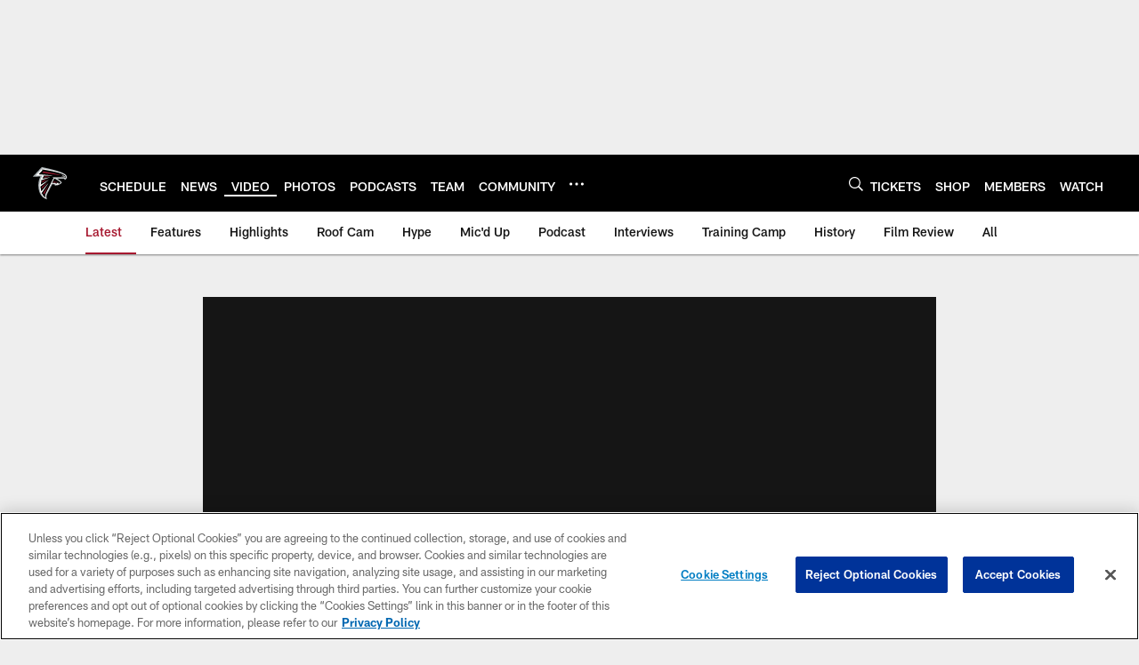

--- FILE ---
content_type: text/html; charset=utf-8
request_url: https://www.google.com/recaptcha/api2/aframe
body_size: 268
content:
<!DOCTYPE HTML><html><head><meta http-equiv="content-type" content="text/html; charset=UTF-8"></head><body><script nonce="FXkuhFroqfFxUxghzZ-7AA">/** Anti-fraud and anti-abuse applications only. See google.com/recaptcha */ try{var clients={'sodar':'https://pagead2.googlesyndication.com/pagead/sodar?'};window.addEventListener("message",function(a){try{if(a.source===window.parent){var b=JSON.parse(a.data);var c=clients[b['id']];if(c){var d=document.createElement('img');d.src=c+b['params']+'&rc='+(localStorage.getItem("rc::a")?sessionStorage.getItem("rc::b"):"");window.document.body.appendChild(d);sessionStorage.setItem("rc::e",parseInt(sessionStorage.getItem("rc::e")||0)+1);localStorage.setItem("rc::h",'1769557622427');}}}catch(b){}});window.parent.postMessage("_grecaptcha_ready", "*");}catch(b){}</script></body></html>

--- FILE ---
content_type: text/javascript; charset=utf-8
request_url: https://auth-id.atlantafalcons.com/accounts.webSdkBootstrap?apiKey=4_6gZKdT0IDYMcfFXoDSdbrw&pageURL=https%3A%2F%2Fwww.atlantafalcons.com%2Fvideo%2Frookies-making-an-impact-at-minicamp&sdk=js_latest&sdkBuild=18435&format=json
body_size: 431
content:
{
  "callId": "019c01da740270d5aa5807f8d1f86f96",
  "errorCode": 0,
  "apiVersion": 2,
  "statusCode": 200,
  "statusReason": "OK",
  "time": "2026-01-27T23:46:59.726Z",
  "hasGmid": "ver4"
}